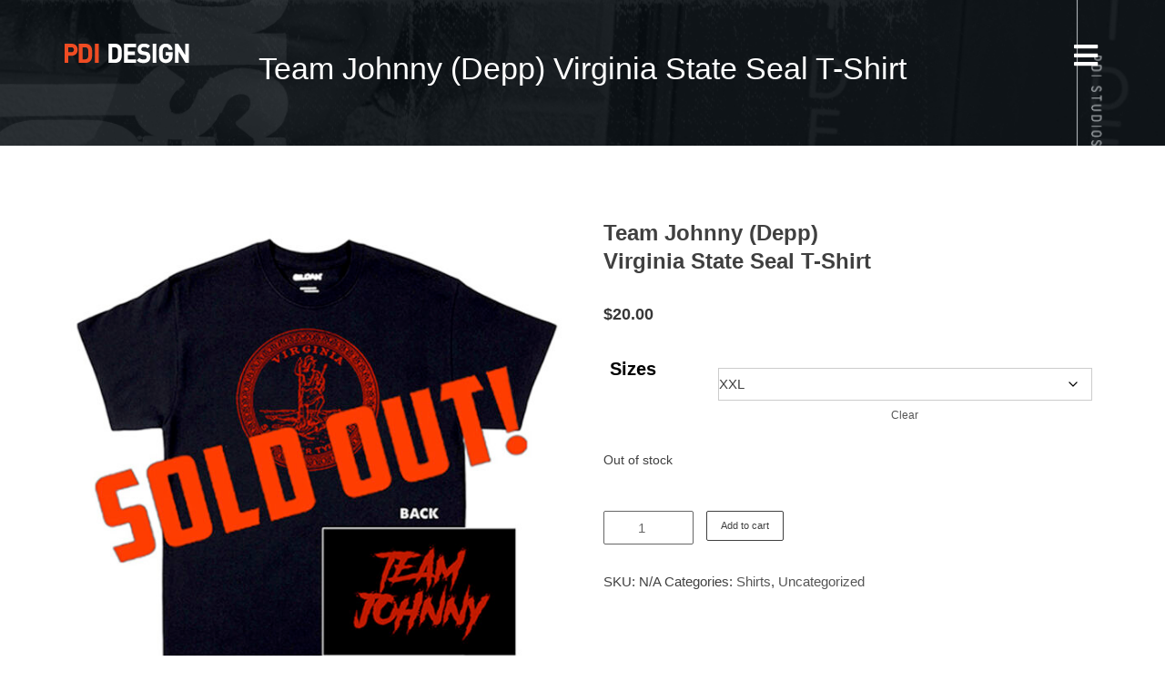

--- FILE ---
content_type: text/html; charset=UTF-8
request_url: https://pdidesignnj.com/product/team-johnny-depp-virginia-state-seal-t-shirt/
body_size: 72045
content:
<!DOCTYPE html>
<html lang="en-US">
<head>
<meta charset="UTF-8">
<meta name="viewport" content="width=device-width, initial-scale=1">
<link rel="profile" href="http://gmpg.org/xfn/11">


<title>Team Johnny (Depp) Virginia State Seal T-Shirt &#8211; PDI Design</title>
<meta name='robots' content='max-image-preview:large' />
	<style>img:is([sizes="auto" i], [sizes^="auto," i]) { contain-intrinsic-size: 3000px 1500px }</style>
	<link rel='dns-prefetch' href='//fonts.googleapis.com' />
<link rel="alternate" type="application/rss+xml" title="PDI Design &raquo; Feed" href="https://pdidesignnj.com/feed/" />
<script>
window._wpemojiSettings = {"baseUrl":"https:\/\/s.w.org\/images\/core\/emoji\/15.0.3\/72x72\/","ext":".png","svgUrl":"https:\/\/s.w.org\/images\/core\/emoji\/15.0.3\/svg\/","svgExt":".svg","source":{"concatemoji":"https:\/\/pdidesignnj.com\/wp-includes\/js\/wp-emoji-release.min.js?ver=6.7.4"}};
/*! This file is auto-generated */
!function(i,n){var o,s,e;function c(e){try{var t={supportTests:e,timestamp:(new Date).valueOf()};sessionStorage.setItem(o,JSON.stringify(t))}catch(e){}}function p(e,t,n){e.clearRect(0,0,e.canvas.width,e.canvas.height),e.fillText(t,0,0);var t=new Uint32Array(e.getImageData(0,0,e.canvas.width,e.canvas.height).data),r=(e.clearRect(0,0,e.canvas.width,e.canvas.height),e.fillText(n,0,0),new Uint32Array(e.getImageData(0,0,e.canvas.width,e.canvas.height).data));return t.every(function(e,t){return e===r[t]})}function u(e,t,n){switch(t){case"flag":return n(e,"\ud83c\udff3\ufe0f\u200d\u26a7\ufe0f","\ud83c\udff3\ufe0f\u200b\u26a7\ufe0f")?!1:!n(e,"\ud83c\uddfa\ud83c\uddf3","\ud83c\uddfa\u200b\ud83c\uddf3")&&!n(e,"\ud83c\udff4\udb40\udc67\udb40\udc62\udb40\udc65\udb40\udc6e\udb40\udc67\udb40\udc7f","\ud83c\udff4\u200b\udb40\udc67\u200b\udb40\udc62\u200b\udb40\udc65\u200b\udb40\udc6e\u200b\udb40\udc67\u200b\udb40\udc7f");case"emoji":return!n(e,"\ud83d\udc26\u200d\u2b1b","\ud83d\udc26\u200b\u2b1b")}return!1}function f(e,t,n){var r="undefined"!=typeof WorkerGlobalScope&&self instanceof WorkerGlobalScope?new OffscreenCanvas(300,150):i.createElement("canvas"),a=r.getContext("2d",{willReadFrequently:!0}),o=(a.textBaseline="top",a.font="600 32px Arial",{});return e.forEach(function(e){o[e]=t(a,e,n)}),o}function t(e){var t=i.createElement("script");t.src=e,t.defer=!0,i.head.appendChild(t)}"undefined"!=typeof Promise&&(o="wpEmojiSettingsSupports",s=["flag","emoji"],n.supports={everything:!0,everythingExceptFlag:!0},e=new Promise(function(e){i.addEventListener("DOMContentLoaded",e,{once:!0})}),new Promise(function(t){var n=function(){try{var e=JSON.parse(sessionStorage.getItem(o));if("object"==typeof e&&"number"==typeof e.timestamp&&(new Date).valueOf()<e.timestamp+604800&&"object"==typeof e.supportTests)return e.supportTests}catch(e){}return null}();if(!n){if("undefined"!=typeof Worker&&"undefined"!=typeof OffscreenCanvas&&"undefined"!=typeof URL&&URL.createObjectURL&&"undefined"!=typeof Blob)try{var e="postMessage("+f.toString()+"("+[JSON.stringify(s),u.toString(),p.toString()].join(",")+"));",r=new Blob([e],{type:"text/javascript"}),a=new Worker(URL.createObjectURL(r),{name:"wpTestEmojiSupports"});return void(a.onmessage=function(e){c(n=e.data),a.terminate(),t(n)})}catch(e){}c(n=f(s,u,p))}t(n)}).then(function(e){for(var t in e)n.supports[t]=e[t],n.supports.everything=n.supports.everything&&n.supports[t],"flag"!==t&&(n.supports.everythingExceptFlag=n.supports.everythingExceptFlag&&n.supports[t]);n.supports.everythingExceptFlag=n.supports.everythingExceptFlag&&!n.supports.flag,n.DOMReady=!1,n.readyCallback=function(){n.DOMReady=!0}}).then(function(){return e}).then(function(){var e;n.supports.everything||(n.readyCallback(),(e=n.source||{}).concatemoji?t(e.concatemoji):e.wpemoji&&e.twemoji&&(t(e.twemoji),t(e.wpemoji)))}))}((window,document),window._wpemojiSettings);
</script>
<style id='wp-emoji-styles-inline-css'>

	img.wp-smiley, img.emoji {
		display: inline !important;
		border: none !important;
		box-shadow: none !important;
		height: 1em !important;
		width: 1em !important;
		margin: 0 0.07em !important;
		vertical-align: -0.1em !important;
		background: none !important;
		padding: 0 !important;
	}
</style>
<link rel='stylesheet' id='wp-block-library-css' href='https://pdidesignnj.com/wp-includes/css/dist/block-library/style.min.css?ver=6.7.4' media='all' />
<style id='classic-theme-styles-inline-css'>
/*! This file is auto-generated */
.wp-block-button__link{color:#fff;background-color:#32373c;border-radius:9999px;box-shadow:none;text-decoration:none;padding:calc(.667em + 2px) calc(1.333em + 2px);font-size:1.125em}.wp-block-file__button{background:#32373c;color:#fff;text-decoration:none}
</style>
<style id='global-styles-inline-css'>
:root{--wp--preset--aspect-ratio--square: 1;--wp--preset--aspect-ratio--4-3: 4/3;--wp--preset--aspect-ratio--3-4: 3/4;--wp--preset--aspect-ratio--3-2: 3/2;--wp--preset--aspect-ratio--2-3: 2/3;--wp--preset--aspect-ratio--16-9: 16/9;--wp--preset--aspect-ratio--9-16: 9/16;--wp--preset--color--black: #000000;--wp--preset--color--cyan-bluish-gray: #abb8c3;--wp--preset--color--white: #ffffff;--wp--preset--color--pale-pink: #f78da7;--wp--preset--color--vivid-red: #cf2e2e;--wp--preset--color--luminous-vivid-orange: #ff6900;--wp--preset--color--luminous-vivid-amber: #fcb900;--wp--preset--color--light-green-cyan: #7bdcb5;--wp--preset--color--vivid-green-cyan: #00d084;--wp--preset--color--pale-cyan-blue: #8ed1fc;--wp--preset--color--vivid-cyan-blue: #0693e3;--wp--preset--color--vivid-purple: #9b51e0;--wp--preset--gradient--vivid-cyan-blue-to-vivid-purple: linear-gradient(135deg,rgba(6,147,227,1) 0%,rgb(155,81,224) 100%);--wp--preset--gradient--light-green-cyan-to-vivid-green-cyan: linear-gradient(135deg,rgb(122,220,180) 0%,rgb(0,208,130) 100%);--wp--preset--gradient--luminous-vivid-amber-to-luminous-vivid-orange: linear-gradient(135deg,rgba(252,185,0,1) 0%,rgba(255,105,0,1) 100%);--wp--preset--gradient--luminous-vivid-orange-to-vivid-red: linear-gradient(135deg,rgba(255,105,0,1) 0%,rgb(207,46,46) 100%);--wp--preset--gradient--very-light-gray-to-cyan-bluish-gray: linear-gradient(135deg,rgb(238,238,238) 0%,rgb(169,184,195) 100%);--wp--preset--gradient--cool-to-warm-spectrum: linear-gradient(135deg,rgb(74,234,220) 0%,rgb(151,120,209) 20%,rgb(207,42,186) 40%,rgb(238,44,130) 60%,rgb(251,105,98) 80%,rgb(254,248,76) 100%);--wp--preset--gradient--blush-light-purple: linear-gradient(135deg,rgb(255,206,236) 0%,rgb(152,150,240) 100%);--wp--preset--gradient--blush-bordeaux: linear-gradient(135deg,rgb(254,205,165) 0%,rgb(254,45,45) 50%,rgb(107,0,62) 100%);--wp--preset--gradient--luminous-dusk: linear-gradient(135deg,rgb(255,203,112) 0%,rgb(199,81,192) 50%,rgb(65,88,208) 100%);--wp--preset--gradient--pale-ocean: linear-gradient(135deg,rgb(255,245,203) 0%,rgb(182,227,212) 50%,rgb(51,167,181) 100%);--wp--preset--gradient--electric-grass: linear-gradient(135deg,rgb(202,248,128) 0%,rgb(113,206,126) 100%);--wp--preset--gradient--midnight: linear-gradient(135deg,rgb(2,3,129) 0%,rgb(40,116,252) 100%);--wp--preset--font-size--small: 13px;--wp--preset--font-size--medium: 20px;--wp--preset--font-size--large: 36px;--wp--preset--font-size--x-large: 42px;--wp--preset--font-family--inter: "Inter", sans-serif;--wp--preset--font-family--cardo: Cardo;--wp--preset--spacing--20: 0.44rem;--wp--preset--spacing--30: 0.67rem;--wp--preset--spacing--40: 1rem;--wp--preset--spacing--50: 1.5rem;--wp--preset--spacing--60: 2.25rem;--wp--preset--spacing--70: 3.38rem;--wp--preset--spacing--80: 5.06rem;--wp--preset--shadow--natural: 6px 6px 9px rgba(0, 0, 0, 0.2);--wp--preset--shadow--deep: 12px 12px 50px rgba(0, 0, 0, 0.4);--wp--preset--shadow--sharp: 6px 6px 0px rgba(0, 0, 0, 0.2);--wp--preset--shadow--outlined: 6px 6px 0px -3px rgba(255, 255, 255, 1), 6px 6px rgba(0, 0, 0, 1);--wp--preset--shadow--crisp: 6px 6px 0px rgba(0, 0, 0, 1);}:where(.is-layout-flex){gap: 0.5em;}:where(.is-layout-grid){gap: 0.5em;}body .is-layout-flex{display: flex;}.is-layout-flex{flex-wrap: wrap;align-items: center;}.is-layout-flex > :is(*, div){margin: 0;}body .is-layout-grid{display: grid;}.is-layout-grid > :is(*, div){margin: 0;}:where(.wp-block-columns.is-layout-flex){gap: 2em;}:where(.wp-block-columns.is-layout-grid){gap: 2em;}:where(.wp-block-post-template.is-layout-flex){gap: 1.25em;}:where(.wp-block-post-template.is-layout-grid){gap: 1.25em;}.has-black-color{color: var(--wp--preset--color--black) !important;}.has-cyan-bluish-gray-color{color: var(--wp--preset--color--cyan-bluish-gray) !important;}.has-white-color{color: var(--wp--preset--color--white) !important;}.has-pale-pink-color{color: var(--wp--preset--color--pale-pink) !important;}.has-vivid-red-color{color: var(--wp--preset--color--vivid-red) !important;}.has-luminous-vivid-orange-color{color: var(--wp--preset--color--luminous-vivid-orange) !important;}.has-luminous-vivid-amber-color{color: var(--wp--preset--color--luminous-vivid-amber) !important;}.has-light-green-cyan-color{color: var(--wp--preset--color--light-green-cyan) !important;}.has-vivid-green-cyan-color{color: var(--wp--preset--color--vivid-green-cyan) !important;}.has-pale-cyan-blue-color{color: var(--wp--preset--color--pale-cyan-blue) !important;}.has-vivid-cyan-blue-color{color: var(--wp--preset--color--vivid-cyan-blue) !important;}.has-vivid-purple-color{color: var(--wp--preset--color--vivid-purple) !important;}.has-black-background-color{background-color: var(--wp--preset--color--black) !important;}.has-cyan-bluish-gray-background-color{background-color: var(--wp--preset--color--cyan-bluish-gray) !important;}.has-white-background-color{background-color: var(--wp--preset--color--white) !important;}.has-pale-pink-background-color{background-color: var(--wp--preset--color--pale-pink) !important;}.has-vivid-red-background-color{background-color: var(--wp--preset--color--vivid-red) !important;}.has-luminous-vivid-orange-background-color{background-color: var(--wp--preset--color--luminous-vivid-orange) !important;}.has-luminous-vivid-amber-background-color{background-color: var(--wp--preset--color--luminous-vivid-amber) !important;}.has-light-green-cyan-background-color{background-color: var(--wp--preset--color--light-green-cyan) !important;}.has-vivid-green-cyan-background-color{background-color: var(--wp--preset--color--vivid-green-cyan) !important;}.has-pale-cyan-blue-background-color{background-color: var(--wp--preset--color--pale-cyan-blue) !important;}.has-vivid-cyan-blue-background-color{background-color: var(--wp--preset--color--vivid-cyan-blue) !important;}.has-vivid-purple-background-color{background-color: var(--wp--preset--color--vivid-purple) !important;}.has-black-border-color{border-color: var(--wp--preset--color--black) !important;}.has-cyan-bluish-gray-border-color{border-color: var(--wp--preset--color--cyan-bluish-gray) !important;}.has-white-border-color{border-color: var(--wp--preset--color--white) !important;}.has-pale-pink-border-color{border-color: var(--wp--preset--color--pale-pink) !important;}.has-vivid-red-border-color{border-color: var(--wp--preset--color--vivid-red) !important;}.has-luminous-vivid-orange-border-color{border-color: var(--wp--preset--color--luminous-vivid-orange) !important;}.has-luminous-vivid-amber-border-color{border-color: var(--wp--preset--color--luminous-vivid-amber) !important;}.has-light-green-cyan-border-color{border-color: var(--wp--preset--color--light-green-cyan) !important;}.has-vivid-green-cyan-border-color{border-color: var(--wp--preset--color--vivid-green-cyan) !important;}.has-pale-cyan-blue-border-color{border-color: var(--wp--preset--color--pale-cyan-blue) !important;}.has-vivid-cyan-blue-border-color{border-color: var(--wp--preset--color--vivid-cyan-blue) !important;}.has-vivid-purple-border-color{border-color: var(--wp--preset--color--vivid-purple) !important;}.has-vivid-cyan-blue-to-vivid-purple-gradient-background{background: var(--wp--preset--gradient--vivid-cyan-blue-to-vivid-purple) !important;}.has-light-green-cyan-to-vivid-green-cyan-gradient-background{background: var(--wp--preset--gradient--light-green-cyan-to-vivid-green-cyan) !important;}.has-luminous-vivid-amber-to-luminous-vivid-orange-gradient-background{background: var(--wp--preset--gradient--luminous-vivid-amber-to-luminous-vivid-orange) !important;}.has-luminous-vivid-orange-to-vivid-red-gradient-background{background: var(--wp--preset--gradient--luminous-vivid-orange-to-vivid-red) !important;}.has-very-light-gray-to-cyan-bluish-gray-gradient-background{background: var(--wp--preset--gradient--very-light-gray-to-cyan-bluish-gray) !important;}.has-cool-to-warm-spectrum-gradient-background{background: var(--wp--preset--gradient--cool-to-warm-spectrum) !important;}.has-blush-light-purple-gradient-background{background: var(--wp--preset--gradient--blush-light-purple) !important;}.has-blush-bordeaux-gradient-background{background: var(--wp--preset--gradient--blush-bordeaux) !important;}.has-luminous-dusk-gradient-background{background: var(--wp--preset--gradient--luminous-dusk) !important;}.has-pale-ocean-gradient-background{background: var(--wp--preset--gradient--pale-ocean) !important;}.has-electric-grass-gradient-background{background: var(--wp--preset--gradient--electric-grass) !important;}.has-midnight-gradient-background{background: var(--wp--preset--gradient--midnight) !important;}.has-small-font-size{font-size: var(--wp--preset--font-size--small) !important;}.has-medium-font-size{font-size: var(--wp--preset--font-size--medium) !important;}.has-large-font-size{font-size: var(--wp--preset--font-size--large) !important;}.has-x-large-font-size{font-size: var(--wp--preset--font-size--x-large) !important;}
:where(.wp-block-post-template.is-layout-flex){gap: 1.25em;}:where(.wp-block-post-template.is-layout-grid){gap: 1.25em;}
:where(.wp-block-columns.is-layout-flex){gap: 2em;}:where(.wp-block-columns.is-layout-grid){gap: 2em;}
:root :where(.wp-block-pullquote){font-size: 1.5em;line-height: 1.6;}
</style>
<link rel='stylesheet' id='contact-form-7-css' href='https://pdidesignnj.com/wp-content/plugins/contact-form-7/includes/css/styles.css?ver=6.0.5' media='all' />
<link rel='stylesheet' id='photoswipe-css' href='https://pdidesignnj.com/wp-content/plugins/woocommerce/assets/css/photoswipe/photoswipe.min.css?ver=9.7.2' media='all' />
<link rel='stylesheet' id='photoswipe-default-skin-css' href='https://pdidesignnj.com/wp-content/plugins/woocommerce/assets/css/photoswipe/default-skin/default-skin.min.css?ver=9.7.2' media='all' />
<link rel='stylesheet' id='woocommerce-layout-css' href='https://pdidesignnj.com/wp-content/plugins/woocommerce/assets/css/woocommerce-layout.css?ver=9.7.2' media='all' />
<style id='woocommerce-layout-inline-css'>

	.infinite-scroll .woocommerce-pagination {
		display: none;
	}
</style>
<link rel='stylesheet' id='woocommerce-smallscreen-css' href='https://pdidesignnj.com/wp-content/plugins/woocommerce/assets/css/woocommerce-smallscreen.css?ver=9.7.2' media='only screen and (max-width: 768px)' />
<link rel='stylesheet' id='woocommerce-general-css' href='https://pdidesignnj.com/wp-content/plugins/woocommerce/assets/css/woocommerce.css?ver=9.7.2' media='all' />
<style id='woocommerce-inline-inline-css'>
.woocommerce form .form-row .required { visibility: visible; }
</style>
<link rel='stylesheet' id='brands-styles-css' href='https://pdidesignnj.com/wp-content/plugins/woocommerce/assets/css/brands.css?ver=9.7.2' media='all' />
<link rel='stylesheet' id='parent-style-css' href='https://pdidesignnj.com/wp-content/themes/rong/style.css?ver=6.7.4' media='all' />
<link rel='stylesheet' id='rong-font-css' href='https://fonts.googleapis.com/css?family=Open+Sans%3A300%2C400%2C600%2C700%2C800%7CMontserrat%3A300%2C400%2C500%2C600%2C700%2C800%2C900&#038;subset=latin%2Clatin-ext&#038;ver=6.7.4' media='all' />
<link rel='stylesheet' id='bootstrap-min-css' href='https://pdidesignnj.com/wp-content/themes/rong/css/bootstrap.min.css?ver=6.7.4' media='all' />
<link rel='stylesheet' id='font-awesome-min-css' href='https://pdidesignnj.com/wp-content/themes/rong/css/font-awesome.min.css?ver=6.7.4' media='all' />
<link rel='stylesheet' id='magnific-popup-css' href='https://pdidesignnj.com/wp-content/themes/rong/css/magnific-popup.css?ver=6.7.4' media='all' />
<link rel='stylesheet' id='animate-css' href='https://pdidesignnj.com/wp-content/themes/rong/css/animate.css?ver=6.7.4' media='all' />
<link rel='stylesheet' id='meanmenu-css' href='https://pdidesignnj.com/wp-content/themes/rong/css/meanmenu.min.css?ver=6.7.4' media='all' />
<link rel='stylesheet' id='rong-code-css' href='https://pdidesignnj.com/wp-content/themes/rong/css/core.css?ver=6.7.4' media='all' />
<link rel='stylesheet' id='rong-style-css' href='https://pdidesignnj.com/wp-content/themes/rong-child/style.css?ver=6.7.4' media='all' />
<link rel='stylesheet' id='rong-responsive-css' href='https://pdidesignnj.com/wp-content/themes/rong/css/responsive.css?ver=6.7.4' media='all' />
<link rel='stylesheet' id='rong-inline-style-css' href='https://pdidesignnj.com/wp-content/themes/rong/css/inline-style.css?ver=6.7.4' media='all' />
<style id='rong-inline-style-inline-css'>

			.wide-layout .container {
				width:px;
			 }
			.site-wrapper.boxed-layout, .boxed-layout .sticky{
			    max-width: px;
			}

			
			.site-wrapper.boxed-layout .container, 
			.boxed-layout .sticky .container{
			    width: calc( px - 30px );
			}


			a#scrollUp {
				background-color: ;
				border-color:;
			}
			
			.breadcrumbs-area .breadcrumbs h1.page-title{
				color: !important;
				font-size:px !important;
				
			}
			.breadcrumbs-area{
				padding-top:50px;
				padding-bottom:50px;
				
			}

			section.breadcrumbs-area::before {
			    background: #111F2A none repeat scroll 0 0;
			    opacity: 0.35;
			}

			.breadcrumb-text{
				text-align:center;
			}
			.breadcrumbs ul, .breadcrumbs ul li a, .breadcrumbs ul li {
			    color:;
			    font-size:px;
			}
			
			.breadcrumbs ul li a:hover {
			  color:;
			}
			.post-pagination ul li:hover a, 
			.post-pagination ul li .current{
			  background: ;
			  border-color:;
			}

			.top-bar-left-menu ul li a:hover{
				color:;
			}
			.primary-nav-wrap ul li + li {
			  margin-left:px;
			}
			.main-menu .menu li a:hover, .main-menu .menu li.current_page_item a{
			  color: ;
			}
			.primary-nav-wrap .sub-menu {
			  width:px;
			  background-color:#020202;
			}
			.primary-nav-wrap .sub-menu > li > a {
				height: px;
				line-height: px;
			}

			.main-menu .menu li .sub-menu li a:hover{
				color:#FFFFFF;
			}
			.page-area.ptb{
				padding:px 0px;
			}
			.footer-top-area::before {
			    background:  none repeat scroll 0 0;
			    opacity: 0.8;
			}

			
			@media (max-width: 767px) {
				.breadcrumbs-area{
					padding-top: 80px;
					padding-bottom: 80px;
				}


			}
 

			
</style>
<link rel='stylesheet' id='work-sans-css' href='//fonts.googleapis.com/css?family=Work+Sans%3A100%2C200%2C300%2Cregular%2C500%2C600%2C700%2C800%2C900&#038;subset=latin%2Clatin-ext&#038;ver=2.9.6' media='all' />
<link rel='stylesheet' id='pavanam-css' href='//fonts.googleapis.com/css?family=Pavanam%3Aregular&#038;subset=latin%2Clatin-ext%2Ctamil&#038;ver=2.9.6' media='all' />
<link rel='stylesheet' id='encode-sans-semi-expanded-css' href='//fonts.googleapis.com/css?family=Encode+Sans+Semi+Expanded%3A100%2C200%2C300%2Cregular%2C500%2C600%2C700%2C800%2C900&#038;subset=latin%2Cvietnamese%2Clatin-ext&#038;ver=2.9.6' media='all' />
<link rel='stylesheet' id='kc-general-css' href='https://pdidesignnj.com/wp-content/plugins/kingcomposer/assets/frontend/css/kingcomposer.min.css?ver=2.9.6' media='all' />
<link rel='stylesheet' id='kc-animate-css' href='https://pdidesignnj.com/wp-content/plugins/kingcomposer/assets/css/animate.css?ver=2.9.6' media='all' />
<link rel='stylesheet' id='kc-icon-1-css' href='https://pdidesignnj.com/wp-content/plugins/kingcomposer/assets/css/icons.css?ver=2.9.6' media='all' />
<script src="https://pdidesignnj.com/wp-includes/js/jquery/jquery.min.js?ver=3.7.1" id="jquery-core-js"></script>
<script src="https://pdidesignnj.com/wp-includes/js/jquery/jquery-migrate.min.js?ver=3.4.1" id="jquery-migrate-js"></script>
<script src="https://pdidesignnj.com/wp-content/plugins/woocommerce/assets/js/jquery-blockui/jquery.blockUI.min.js?ver=2.7.0-wc.9.7.2" id="jquery-blockui-js" defer data-wp-strategy="defer"></script>
<script id="wc-add-to-cart-js-extra">
var wc_add_to_cart_params = {"ajax_url":"\/wp-admin\/admin-ajax.php","wc_ajax_url":"\/?wc-ajax=%%endpoint%%","i18n_view_cart":"View cart","cart_url":"https:\/\/pdidesignnj.com\/cart\/","is_cart":"","cart_redirect_after_add":"no"};
</script>
<script src="https://pdidesignnj.com/wp-content/plugins/woocommerce/assets/js/frontend/add-to-cart.min.js?ver=9.7.2" id="wc-add-to-cart-js" defer data-wp-strategy="defer"></script>
<script src="https://pdidesignnj.com/wp-content/plugins/woocommerce/assets/js/zoom/jquery.zoom.min.js?ver=1.7.21-wc.9.7.2" id="zoom-js" defer data-wp-strategy="defer"></script>
<script src="https://pdidesignnj.com/wp-content/plugins/woocommerce/assets/js/flexslider/jquery.flexslider.min.js?ver=2.7.2-wc.9.7.2" id="flexslider-js" defer data-wp-strategy="defer"></script>
<script src="https://pdidesignnj.com/wp-content/plugins/woocommerce/assets/js/photoswipe/photoswipe.min.js?ver=4.1.1-wc.9.7.2" id="photoswipe-js" defer data-wp-strategy="defer"></script>
<script src="https://pdidesignnj.com/wp-content/plugins/woocommerce/assets/js/photoswipe/photoswipe-ui-default.min.js?ver=4.1.1-wc.9.7.2" id="photoswipe-ui-default-js" defer data-wp-strategy="defer"></script>
<script id="wc-single-product-js-extra">
var wc_single_product_params = {"i18n_required_rating_text":"Please select a rating","i18n_rating_options":["1 of 5 stars","2 of 5 stars","3 of 5 stars","4 of 5 stars","5 of 5 stars"],"i18n_product_gallery_trigger_text":"View full-screen image gallery","review_rating_required":"yes","flexslider":{"rtl":false,"animation":"slide","smoothHeight":true,"directionNav":false,"controlNav":"thumbnails","slideshow":false,"animationSpeed":500,"animationLoop":false,"allowOneSlide":false},"zoom_enabled":"","zoom_options":[],"photoswipe_enabled":"","photoswipe_options":{"shareEl":false,"closeOnScroll":false,"history":false,"hideAnimationDuration":0,"showAnimationDuration":0},"flexslider_enabled":"1"};
</script>
<script src="https://pdidesignnj.com/wp-content/plugins/woocommerce/assets/js/frontend/single-product.min.js?ver=9.7.2" id="wc-single-product-js" defer data-wp-strategy="defer"></script>
<script src="https://pdidesignnj.com/wp-content/plugins/woocommerce/assets/js/js-cookie/js.cookie.min.js?ver=2.1.4-wc.9.7.2" id="js-cookie-js" defer data-wp-strategy="defer"></script>
<script id="woocommerce-js-extra">
var woocommerce_params = {"ajax_url":"\/wp-admin\/admin-ajax.php","wc_ajax_url":"\/?wc-ajax=%%endpoint%%","i18n_password_show":"Show password","i18n_password_hide":"Hide password"};
</script>
<script src="https://pdidesignnj.com/wp-content/plugins/woocommerce/assets/js/frontend/woocommerce.min.js?ver=9.7.2" id="woocommerce-js" defer data-wp-strategy="defer"></script>
<script src="https://pdidesignnj.com/wp-includes/js/imagesloaded.min.js?ver=5.0.0" id="imagesloaded-js"></script>
<script src="https://pdidesignnj.com/wp-content/themes/rong/js/isotope.pkgd.min.js?ver=3.0.4" id="isotope-js"></script>
<script src="https://pdidesignnj.com/wp-content/themes/rong/js/slick.min.js?ver=6.7.4" id="slick-slider-js"></script>
<link rel="https://api.w.org/" href="https://pdidesignnj.com/wp-json/" /><link rel="alternate" title="JSON" type="application/json" href="https://pdidesignnj.com/wp-json/wp/v2/product/2187" /><link rel="EditURI" type="application/rsd+xml" title="RSD" href="https://pdidesignnj.com/xmlrpc.php?rsd" />
<meta name="generator" content="WordPress 6.7.4" />
<meta name="generator" content="WooCommerce 9.7.2" />
<link rel="canonical" href="https://pdidesignnj.com/product/team-johnny-depp-virginia-state-seal-t-shirt/" />
<link rel='shortlink' href='https://pdidesignnj.com/?p=2187' />
<link rel="alternate" title="oEmbed (JSON)" type="application/json+oembed" href="https://pdidesignnj.com/wp-json/oembed/1.0/embed?url=https%3A%2F%2Fpdidesignnj.com%2Fproduct%2Fteam-johnny-depp-virginia-state-seal-t-shirt%2F" />
<link rel="alternate" title="oEmbed (XML)" type="text/xml+oembed" href="https://pdidesignnj.com/wp-json/oembed/1.0/embed?url=https%3A%2F%2Fpdidesignnj.com%2Fproduct%2Fteam-johnny-depp-virginia-state-seal-t-shirt%2F&#038;format=xml" />
<script type="text/javascript">var kc_script_data={ajax_url:"https://pdidesignnj.com/wp-admin/admin-ajax.php"}</script><meta name="generator" content="Redux 4.5.7" />	<noscript><style>.woocommerce-product-gallery{ opacity: 1 !important; }</style></noscript>
	<style class='wp-fonts-local'>
@font-face{font-family:Inter;font-style:normal;font-weight:300 900;font-display:fallback;src:url('https://pdidesignnj.com/wp-content/plugins/woocommerce/assets/fonts/Inter-VariableFont_slnt,wght.woff2') format('woff2');font-stretch:normal;}
@font-face{font-family:Cardo;font-style:normal;font-weight:400;font-display:fallback;src:url('https://pdidesignnj.com/wp-content/plugins/woocommerce/assets/fonts/cardo_normal_400.woff2') format('woff2');}
</style>
<style id="rong_opt-dynamic-css" title="dynamic-css" class="redux-options-output">.page-area{padding-top:80px;padding-bottom:80px;}body, .site-wrapper.boxed-layout{background-color:#fff;}.header-area{background-color:#111f2a;}.header-top-area{background-color:#1E2127;}.top-bar-left-content,.header-info{color:#ffffff;}.header-top-area .container{padding-top:15px;padding-bottom:15px;}.primary-nav-wrap .sub-menu > li:hover > a{color:#FFFFFF;}.header-area.header-sticky.sticky .primary-nav-wrap nav > ul > li > a{color:#ffffff;}.header-area.header-sticky.sticky .primary-nav-wrap ul > li:hover > a{color:#ed552d;}.header-area.sticky{background-color:#111f2a;}.header-sticky.sticky .site-logo a{color:#ffffff;}.breadcrumbs h1.page-title{font-family:'MS Serif', 'New York', sans-serif;text-transform:initial;font-weight:400;font-style:normal;font-size:22px;}{padding-top:50px;padding-bottom:50px;}{padding-top:80px;padding-bottom:80px;} {background-position:center center;background-image:url('https://pdidesignnj.com/wp-content/uploads/2023/02/Banner4cropped.jpg');background-size:cover;}{color:#111F2A;}body{font-family:'MS Serif', 'New York', sans-serif;font-weight:normal;font-style:normal;}.our-blog-area{padding-top:80px;padding-bottom:80px;}.single-footer.widget{margin-top:100px;margin-bottom:100px;}.footer-bottom{padding-top:20px;padding-bottom:20px;}.copyright-text,.copyright-text > p{font-family:'MS Serif', 'New York', sans-serif;line-height:14px;font-weight:400;font-style:normal;font-size:12px;}.copyright-text a:hover, .footer-bottom ul li a:hover{color:#ffffff;}.error-area{background-color:#FFFFFF;}</style></head>
	<body class="product-template-default single single-product postid-2187 theme-rong kc-css-system woocommerce woocommerce-page woocommerce-no-js wide-layout-active">
	<div id="page" class="site site-wrapper wide-layout">
	<div id="rong">

		<header>
			
			<div class="header-area header-sticky header-transparent  ">
	<div class="container">
		<div class="row">
			<div class="col-xs-12 col-sm-12 col-md-12 col-lg-12">
				
				
				<div class="header-menu-wrap logo-left ">
					<div class="site-logo">
													<a href="https://pdidesignnj.com/" title="PDI Design" rel="home" >
														<img src="https://pdidesignnj.com/wp-content/uploads/2017/10/PDIdesignLogo2.png" alt="PDI Design">
															</a>
											</div>
					<div class="primary-nav-wrap nav-horizontal uppercase nav-effect-1">
						<nav>
							<ul id="menu-primary-menu" class="menu"><li id="menu-item-909" class="menu-item menu-item-type-post_type menu-item-object-page menu-item-home menu-item-909"><a href="https://pdidesignnj.com/">Home</a></li>
<li id="menu-item-544" class="menu-item menu-item-type-post_type menu-item-object-page menu-item-544"><a href="https://pdidesignnj.com/about-company/">About</a></li>
<li id="menu-item-543" class="menu-item menu-item-type-post_type menu-item-object-page menu-item-543"><a href="https://pdidesignnj.com/pdi-design-services/">Services</a></li>
<li id="menu-item-542" class="menu-item menu-item-type-post_type menu-item-object-page menu-item-has-children menu-item-542"><a href="https://pdidesignnj.com/portfolio/">Portfolio</a>
<ul class="sub-menu">
	<li id="menu-item-1048" class="menu-item menu-item-type-post_type menu-item-object-page menu-item-1048"><a href="https://pdidesignnj.com/logo-design/">Logo Design</a></li>
	<li id="menu-item-1052" class="menu-item menu-item-type-post_type menu-item-object-page menu-item-1052"><a href="https://pdidesignnj.com/portfolio-advertising/">Advertising</a></li>
	<li id="menu-item-1047" class="menu-item menu-item-type-post_type menu-item-object-page menu-item-1047"><a href="https://pdidesignnj.com/poster-design/">Posters</a></li>
	<li id="menu-item-1050" class="menu-item menu-item-type-post_type menu-item-object-page menu-item-1050"><a href="https://pdidesignnj.com/cd-package-design/">CD Package Design</a></li>
	<li id="menu-item-1051" class="menu-item menu-item-type-post_type menu-item-object-page menu-item-1051"><a href="https://pdidesignnj.com/band-merchandise/">Band Merchandise</a></li>
	<li id="menu-item-1049" class="menu-item menu-item-type-post_type menu-item-object-page menu-item-1049"><a href="https://pdidesignnj.com/fine-art/">Fine Art</a></li>
</ul>
</li>
<li id="menu-item-1747" class="menu-item menu-item-type-post_type menu-item-object-page menu-item-1747"><a href="https://pdidesignnj.com/videos/">Videos</a></li>
<li id="menu-item-1993" class="menu-item menu-item-type-custom menu-item-object-custom menu-item-has-children menu-item-1993"><a href="#">Web Design</a>
<ul class="sub-menu">
	<li id="menu-item-1992" class="menu-item menu-item-type-custom menu-item-object-custom menu-item-1992"><a target="_blank" href="http://www.hueylewisandthenews.com/">Huey Lewis and the News</a></li>
	<li id="menu-item-2124" class="menu-item menu-item-type-custom menu-item-object-custom menu-item-2124"><a href="http://dramarama.pdidesignnj.com/">Dramarama</a></li>
	<li id="menu-item-2195" class="menu-item menu-item-type-custom menu-item-object-custom menu-item-2195"><a href="https://baileyshews.com/">Bailey Shewchuk</a></li>
	<li id="menu-item-1995" class="menu-item menu-item-type-custom menu-item-object-custom menu-item-1995"><a target="_blank" href="https://brianhowe.com/">Brian Howe (Bad Company)</a></li>
	<li id="menu-item-2125" class="menu-item menu-item-type-custom menu-item-object-custom menu-item-2125"><a href="http://pdiclothing.com/">PDI Clothing</a></li>
	<li id="menu-item-2023" class="menu-item menu-item-type-custom menu-item-object-custom menu-item-2023"><a href="http://monmouthsteamcleaning.com/">Monmouth Steam Cleaning</a></li>
	<li id="menu-item-1998" class="menu-item menu-item-type-custom menu-item-object-custom menu-item-1998"><a target="_blank" href="https://www.feibustech.com/">FeibusTech</a></li>
	<li id="menu-item-1996" class="menu-item menu-item-type-custom menu-item-object-custom menu-item-1996"><a target="_blank" href="http://topnotchinspectors.net/">Top Notch Home Inspection</a></li>
	<li id="menu-item-1997" class="menu-item menu-item-type-custom menu-item-object-custom menu-item-1997"><a target="_blank" href="http://longbranchtrolley.com/">Long Branch Trolley Company</a></li>
</ul>
</li>
<li id="menu-item-2004" class="menu-item menu-item-type-post_type menu-item-object-page menu-item-2004"><a href="https://pdidesignnj.com/about-company-2/">Clients</a></li>
<li id="menu-item-1851" class="menu-item menu-item-type-post_type menu-item-object-page current_page_parent menu-item-1851"><a href="https://pdidesignnj.com/shop/">Shop</a></li>
<li id="menu-item-1857" class="menu-item menu-item-type-post_type menu-item-object-page menu-item-1857"><a href="https://pdidesignnj.com/cart/">Cart</a></li>
</ul>						</nav>
					</div>
				</div>
			</div>
		</div>
		<!-- Mobile Menu  -->
		<div class="mobile-menu"></div>

	</div>
</div>
						
		</header>
		<div id="content" class="site-content">

	

	 <!-- breadcrumbs sta2rt -->
	<section class="breadcrumbs-area breadcrumbs-bg" style="background-image: url(https://pdidesignnj.com/wp-content/uploads/2023/02/Banner4cropped.jpg) ; background-color:;  background-repeat: ; background-size: cover; background-attachment: ; background-position: center center">
		<div class="container-fluid">
			<div class="row">
				<div class="col-md-12">
				
					<div class="breadcrumbs breadcrumbs-title-center">
												<!---breadcrumbs title start-->
						<h1 class="page-title">  Team Johnny (Depp) Virginia State Seal T-Shirt</h1>
						<!---breadcrumbs title end -->
													
						<div class="page-title-bar">
													</div>
					</div>
				</div>
			</div>
		</div>
	</section>
	<!-- breadcrumbs end -->
	
<div class="page-area ptb-80 single-product-area">
	<div class="container">
		<div class="row">
			<div id="primary" class="content-area"><main id="main" class="site-main" role="main">			
						
			<div class="col-xs-12 col-md-12">

				
					<div class="woocommerce-notices-wrapper"></div><div id="product-2187" class="product type-product post-2187 status-publish first outofstock product_cat-shirts product_cat-uncategorized has-post-thumbnail shipping-taxable purchasable product-type-variable has-default-attributes">

	<div class="woocommerce-product-gallery woocommerce-product-gallery--with-images woocommerce-product-gallery--columns-4 images" data-columns="4" style="opacity: 0; transition: opacity .25s ease-in-out;">
	<div class="woocommerce-product-gallery__wrapper">
		<div data-thumb="https://pdidesignnj.com/wp-content/uploads/2022/05/VIRGINIASEALshirt2SOLDOUT-100x100.jpg" data-thumb-alt="Team Johnny (Depp)&lt;/br&gt; Virginia State Seal T-Shirt" data-thumb-srcset="https://pdidesignnj.com/wp-content/uploads/2022/05/VIRGINIASEALshirt2SOLDOUT-100x100.jpg 100w, https://pdidesignnj.com/wp-content/uploads/2022/05/VIRGINIASEALshirt2SOLDOUT-150x150.jpg 150w, https://pdidesignnj.com/wp-content/uploads/2022/05/VIRGINIASEALshirt2SOLDOUT-570x570.jpg 570w, https://pdidesignnj.com/wp-content/uploads/2022/05/VIRGINIASEALshirt2SOLDOUT-120x120.jpg 120w, https://pdidesignnj.com/wp-content/uploads/2022/05/VIRGINIASEALshirt2SOLDOUT-300x300.jpg 300w, https://pdidesignnj.com/wp-content/uploads/2022/05/VIRGINIASEALshirt2SOLDOUT-384x384.jpg 384w, https://pdidesignnj.com/wp-content/uploads/2022/05/VIRGINIASEALshirt2SOLDOUT-80x80.jpg 80w"  data-thumb-sizes="(max-width: 100px) 100vw, 100px" class="woocommerce-product-gallery__image"><a href="https://pdidesignnj.com/wp-content/uploads/2022/05/VIRGINIASEALshirt2SOLDOUT.jpg"><img width="600" height="642" src="https://pdidesignnj.com/wp-content/uploads/2022/05/VIRGINIASEALshirt2SOLDOUT-600x642.jpg" class="wp-post-image" alt="Team Johnny (Depp)&lt;/br&gt; Virginia State Seal T-Shirt" data-caption="" data-src="https://pdidesignnj.com/wp-content/uploads/2022/05/VIRGINIASEALshirt2SOLDOUT.jpg" data-large_image="https://pdidesignnj.com/wp-content/uploads/2022/05/VIRGINIASEALshirt2SOLDOUT.jpg" data-large_image_width="800" data-large_image_height="856" decoding="async" fetchpriority="high" srcset="https://pdidesignnj.com/wp-content/uploads/2022/05/VIRGINIASEALshirt2SOLDOUT-600x642.jpg 600w, https://pdidesignnj.com/wp-content/uploads/2022/05/VIRGINIASEALshirt2SOLDOUT-280x300.jpg 280w, https://pdidesignnj.com/wp-content/uploads/2022/05/VIRGINIASEALshirt2SOLDOUT-768x822.jpg 768w, https://pdidesignnj.com/wp-content/uploads/2022/05/VIRGINIASEALshirt2SOLDOUT-56x60.jpg 56w, https://pdidesignnj.com/wp-content/uploads/2022/05/VIRGINIASEALshirt2SOLDOUT-84x90.jpg 84w, https://pdidesignnj.com/wp-content/uploads/2022/05/VIRGINIASEALshirt2SOLDOUT.jpg 800w" sizes="(max-width: 600px) 100vw, 600px" /></a></div>	</div>
</div>

	<div class="summary entry-summary">
		<h1 class="product_title entry-title">Team Johnny (Depp)</br> Virginia State Seal T-Shirt</h1><p class="price"><span class="woocommerce-Price-amount amount"><bdi><span class="woocommerce-Price-currencySymbol">&#36;</span>20.00</bdi></span></p>

<form class="variations_form cart" action="https://pdidesignnj.com/product/team-johnny-depp-virginia-state-seal-t-shirt/" method="post" enctype='multipart/form-data' data-product_id="2187" data-product_variations="[{&quot;attributes&quot;:{&quot;attribute_sizes&quot;:&quot;small&quot;},&quot;availability_html&quot;:&quot;&lt;p class=\&quot;stock out-of-stock\&quot;&gt;Out of stock&lt;\/p&gt;\n&quot;,&quot;backorders_allowed&quot;:false,&quot;dimensions&quot;:{&quot;length&quot;:&quot;10&quot;,&quot;width&quot;:&quot;10&quot;,&quot;height&quot;:&quot;2&quot;},&quot;dimensions_html&quot;:&quot;10 &amp;times; 10 &amp;times; 2 in&quot;,&quot;display_price&quot;:20,&quot;display_regular_price&quot;:20,&quot;image&quot;:{&quot;title&quot;:&quot;VIRGINIASEALshirt2SOLDOUT&quot;,&quot;caption&quot;:&quot;&quot;,&quot;url&quot;:&quot;https:\/\/pdidesignnj.com\/wp-content\/uploads\/2022\/05\/VIRGINIASEALshirt2SOLDOUT.jpg&quot;,&quot;alt&quot;:&quot;VIRGINIASEALshirt2SOLDOUT&quot;,&quot;src&quot;:&quot;https:\/\/pdidesignnj.com\/wp-content\/uploads\/2022\/05\/VIRGINIASEALshirt2SOLDOUT-600x642.jpg&quot;,&quot;srcset&quot;:&quot;https:\/\/pdidesignnj.com\/wp-content\/uploads\/2022\/05\/VIRGINIASEALshirt2SOLDOUT-600x642.jpg 600w, https:\/\/pdidesignnj.com\/wp-content\/uploads\/2022\/05\/VIRGINIASEALshirt2SOLDOUT-280x300.jpg 280w, https:\/\/pdidesignnj.com\/wp-content\/uploads\/2022\/05\/VIRGINIASEALshirt2SOLDOUT-768x822.jpg 768w, https:\/\/pdidesignnj.com\/wp-content\/uploads\/2022\/05\/VIRGINIASEALshirt2SOLDOUT-56x60.jpg 56w, https:\/\/pdidesignnj.com\/wp-content\/uploads\/2022\/05\/VIRGINIASEALshirt2SOLDOUT-84x90.jpg 84w, https:\/\/pdidesignnj.com\/wp-content\/uploads\/2022\/05\/VIRGINIASEALshirt2SOLDOUT.jpg 800w&quot;,&quot;sizes&quot;:&quot;(max-width: 600px) 100vw, 600px&quot;,&quot;full_src&quot;:&quot;https:\/\/pdidesignnj.com\/wp-content\/uploads\/2022\/05\/VIRGINIASEALshirt2SOLDOUT.jpg&quot;,&quot;full_src_w&quot;:800,&quot;full_src_h&quot;:856,&quot;gallery_thumbnail_src&quot;:&quot;https:\/\/pdidesignnj.com\/wp-content\/uploads\/2022\/05\/VIRGINIASEALshirt2SOLDOUT-100x100.jpg&quot;,&quot;gallery_thumbnail_src_w&quot;:100,&quot;gallery_thumbnail_src_h&quot;:100,&quot;thumb_src&quot;:&quot;https:\/\/pdidesignnj.com\/wp-content\/uploads\/2022\/05\/VIRGINIASEALshirt2SOLDOUT-300x300.jpg&quot;,&quot;thumb_src_w&quot;:300,&quot;thumb_src_h&quot;:300,&quot;src_w&quot;:600,&quot;src_h&quot;:642},&quot;image_id&quot;:2309,&quot;is_downloadable&quot;:false,&quot;is_in_stock&quot;:false,&quot;is_purchasable&quot;:true,&quot;is_sold_individually&quot;:&quot;no&quot;,&quot;is_virtual&quot;:false,&quot;max_qty&quot;:&quot;&quot;,&quot;min_qty&quot;:1,&quot;price_html&quot;:&quot;&quot;,&quot;sku&quot;:&quot;&quot;,&quot;variation_description&quot;:&quot;&quot;,&quot;variation_id&quot;:2188,&quot;variation_is_active&quot;:true,&quot;variation_is_visible&quot;:true,&quot;weight&quot;:&quot;6&quot;,&quot;weight_html&quot;:&quot;6 oz&quot;},{&quot;attributes&quot;:{&quot;attribute_sizes&quot;:&quot;medium&quot;},&quot;availability_html&quot;:&quot;&lt;p class=\&quot;stock out-of-stock\&quot;&gt;Out of stock&lt;\/p&gt;\n&quot;,&quot;backorders_allowed&quot;:false,&quot;dimensions&quot;:{&quot;length&quot;:&quot;10&quot;,&quot;width&quot;:&quot;10&quot;,&quot;height&quot;:&quot;2&quot;},&quot;dimensions_html&quot;:&quot;10 &amp;times; 10 &amp;times; 2 in&quot;,&quot;display_price&quot;:20,&quot;display_regular_price&quot;:20,&quot;image&quot;:{&quot;title&quot;:&quot;VIRGINIASEALshirt2SOLDOUT&quot;,&quot;caption&quot;:&quot;&quot;,&quot;url&quot;:&quot;https:\/\/pdidesignnj.com\/wp-content\/uploads\/2022\/05\/VIRGINIASEALshirt2SOLDOUT.jpg&quot;,&quot;alt&quot;:&quot;VIRGINIASEALshirt2SOLDOUT&quot;,&quot;src&quot;:&quot;https:\/\/pdidesignnj.com\/wp-content\/uploads\/2022\/05\/VIRGINIASEALshirt2SOLDOUT-600x642.jpg&quot;,&quot;srcset&quot;:&quot;https:\/\/pdidesignnj.com\/wp-content\/uploads\/2022\/05\/VIRGINIASEALshirt2SOLDOUT-600x642.jpg 600w, https:\/\/pdidesignnj.com\/wp-content\/uploads\/2022\/05\/VIRGINIASEALshirt2SOLDOUT-280x300.jpg 280w, https:\/\/pdidesignnj.com\/wp-content\/uploads\/2022\/05\/VIRGINIASEALshirt2SOLDOUT-768x822.jpg 768w, https:\/\/pdidesignnj.com\/wp-content\/uploads\/2022\/05\/VIRGINIASEALshirt2SOLDOUT-56x60.jpg 56w, https:\/\/pdidesignnj.com\/wp-content\/uploads\/2022\/05\/VIRGINIASEALshirt2SOLDOUT-84x90.jpg 84w, https:\/\/pdidesignnj.com\/wp-content\/uploads\/2022\/05\/VIRGINIASEALshirt2SOLDOUT.jpg 800w&quot;,&quot;sizes&quot;:&quot;(max-width: 600px) 100vw, 600px&quot;,&quot;full_src&quot;:&quot;https:\/\/pdidesignnj.com\/wp-content\/uploads\/2022\/05\/VIRGINIASEALshirt2SOLDOUT.jpg&quot;,&quot;full_src_w&quot;:800,&quot;full_src_h&quot;:856,&quot;gallery_thumbnail_src&quot;:&quot;https:\/\/pdidesignnj.com\/wp-content\/uploads\/2022\/05\/VIRGINIASEALshirt2SOLDOUT-100x100.jpg&quot;,&quot;gallery_thumbnail_src_w&quot;:100,&quot;gallery_thumbnail_src_h&quot;:100,&quot;thumb_src&quot;:&quot;https:\/\/pdidesignnj.com\/wp-content\/uploads\/2022\/05\/VIRGINIASEALshirt2SOLDOUT-300x300.jpg&quot;,&quot;thumb_src_w&quot;:300,&quot;thumb_src_h&quot;:300,&quot;src_w&quot;:600,&quot;src_h&quot;:642},&quot;image_id&quot;:2309,&quot;is_downloadable&quot;:false,&quot;is_in_stock&quot;:false,&quot;is_purchasable&quot;:true,&quot;is_sold_individually&quot;:&quot;no&quot;,&quot;is_virtual&quot;:false,&quot;max_qty&quot;:&quot;&quot;,&quot;min_qty&quot;:1,&quot;price_html&quot;:&quot;&quot;,&quot;sku&quot;:&quot;&quot;,&quot;variation_description&quot;:&quot;&quot;,&quot;variation_id&quot;:2189,&quot;variation_is_active&quot;:true,&quot;variation_is_visible&quot;:true,&quot;weight&quot;:&quot;7&quot;,&quot;weight_html&quot;:&quot;7 oz&quot;},{&quot;attributes&quot;:{&quot;attribute_sizes&quot;:&quot;large&quot;},&quot;availability_html&quot;:&quot;&lt;p class=\&quot;stock out-of-stock\&quot;&gt;Out of stock&lt;\/p&gt;\n&quot;,&quot;backorders_allowed&quot;:false,&quot;dimensions&quot;:{&quot;length&quot;:&quot;10&quot;,&quot;width&quot;:&quot;10&quot;,&quot;height&quot;:&quot;2&quot;},&quot;dimensions_html&quot;:&quot;10 &amp;times; 10 &amp;times; 2 in&quot;,&quot;display_price&quot;:20,&quot;display_regular_price&quot;:20,&quot;image&quot;:{&quot;title&quot;:&quot;VIRGINIASEALshirt2SOLDOUT&quot;,&quot;caption&quot;:&quot;&quot;,&quot;url&quot;:&quot;https:\/\/pdidesignnj.com\/wp-content\/uploads\/2022\/05\/VIRGINIASEALshirt2SOLDOUT.jpg&quot;,&quot;alt&quot;:&quot;VIRGINIASEALshirt2SOLDOUT&quot;,&quot;src&quot;:&quot;https:\/\/pdidesignnj.com\/wp-content\/uploads\/2022\/05\/VIRGINIASEALshirt2SOLDOUT-600x642.jpg&quot;,&quot;srcset&quot;:&quot;https:\/\/pdidesignnj.com\/wp-content\/uploads\/2022\/05\/VIRGINIASEALshirt2SOLDOUT-600x642.jpg 600w, https:\/\/pdidesignnj.com\/wp-content\/uploads\/2022\/05\/VIRGINIASEALshirt2SOLDOUT-280x300.jpg 280w, https:\/\/pdidesignnj.com\/wp-content\/uploads\/2022\/05\/VIRGINIASEALshirt2SOLDOUT-768x822.jpg 768w, https:\/\/pdidesignnj.com\/wp-content\/uploads\/2022\/05\/VIRGINIASEALshirt2SOLDOUT-56x60.jpg 56w, https:\/\/pdidesignnj.com\/wp-content\/uploads\/2022\/05\/VIRGINIASEALshirt2SOLDOUT-84x90.jpg 84w, https:\/\/pdidesignnj.com\/wp-content\/uploads\/2022\/05\/VIRGINIASEALshirt2SOLDOUT.jpg 800w&quot;,&quot;sizes&quot;:&quot;(max-width: 600px) 100vw, 600px&quot;,&quot;full_src&quot;:&quot;https:\/\/pdidesignnj.com\/wp-content\/uploads\/2022\/05\/VIRGINIASEALshirt2SOLDOUT.jpg&quot;,&quot;full_src_w&quot;:800,&quot;full_src_h&quot;:856,&quot;gallery_thumbnail_src&quot;:&quot;https:\/\/pdidesignnj.com\/wp-content\/uploads\/2022\/05\/VIRGINIASEALshirt2SOLDOUT-100x100.jpg&quot;,&quot;gallery_thumbnail_src_w&quot;:100,&quot;gallery_thumbnail_src_h&quot;:100,&quot;thumb_src&quot;:&quot;https:\/\/pdidesignnj.com\/wp-content\/uploads\/2022\/05\/VIRGINIASEALshirt2SOLDOUT-300x300.jpg&quot;,&quot;thumb_src_w&quot;:300,&quot;thumb_src_h&quot;:300,&quot;src_w&quot;:600,&quot;src_h&quot;:642},&quot;image_id&quot;:2309,&quot;is_downloadable&quot;:false,&quot;is_in_stock&quot;:false,&quot;is_purchasable&quot;:true,&quot;is_sold_individually&quot;:&quot;no&quot;,&quot;is_virtual&quot;:false,&quot;max_qty&quot;:&quot;&quot;,&quot;min_qty&quot;:1,&quot;price_html&quot;:&quot;&quot;,&quot;sku&quot;:&quot;&quot;,&quot;variation_description&quot;:&quot;&quot;,&quot;variation_id&quot;:2190,&quot;variation_is_active&quot;:true,&quot;variation_is_visible&quot;:true,&quot;weight&quot;:&quot;8&quot;,&quot;weight_html&quot;:&quot;8 oz&quot;},{&quot;attributes&quot;:{&quot;attribute_sizes&quot;:&quot;XL&quot;},&quot;availability_html&quot;:&quot;&lt;p class=\&quot;stock out-of-stock\&quot;&gt;Out of stock&lt;\/p&gt;\n&quot;,&quot;backorders_allowed&quot;:false,&quot;dimensions&quot;:{&quot;length&quot;:&quot;10&quot;,&quot;width&quot;:&quot;10&quot;,&quot;height&quot;:&quot;2&quot;},&quot;dimensions_html&quot;:&quot;10 &amp;times; 10 &amp;times; 2 in&quot;,&quot;display_price&quot;:20,&quot;display_regular_price&quot;:20,&quot;image&quot;:{&quot;title&quot;:&quot;VIRGINIASEALshirt2SOLDOUT&quot;,&quot;caption&quot;:&quot;&quot;,&quot;url&quot;:&quot;https:\/\/pdidesignnj.com\/wp-content\/uploads\/2022\/05\/VIRGINIASEALshirt2SOLDOUT.jpg&quot;,&quot;alt&quot;:&quot;VIRGINIASEALshirt2SOLDOUT&quot;,&quot;src&quot;:&quot;https:\/\/pdidesignnj.com\/wp-content\/uploads\/2022\/05\/VIRGINIASEALshirt2SOLDOUT-600x642.jpg&quot;,&quot;srcset&quot;:&quot;https:\/\/pdidesignnj.com\/wp-content\/uploads\/2022\/05\/VIRGINIASEALshirt2SOLDOUT-600x642.jpg 600w, https:\/\/pdidesignnj.com\/wp-content\/uploads\/2022\/05\/VIRGINIASEALshirt2SOLDOUT-280x300.jpg 280w, https:\/\/pdidesignnj.com\/wp-content\/uploads\/2022\/05\/VIRGINIASEALshirt2SOLDOUT-768x822.jpg 768w, https:\/\/pdidesignnj.com\/wp-content\/uploads\/2022\/05\/VIRGINIASEALshirt2SOLDOUT-56x60.jpg 56w, https:\/\/pdidesignnj.com\/wp-content\/uploads\/2022\/05\/VIRGINIASEALshirt2SOLDOUT-84x90.jpg 84w, https:\/\/pdidesignnj.com\/wp-content\/uploads\/2022\/05\/VIRGINIASEALshirt2SOLDOUT.jpg 800w&quot;,&quot;sizes&quot;:&quot;(max-width: 600px) 100vw, 600px&quot;,&quot;full_src&quot;:&quot;https:\/\/pdidesignnj.com\/wp-content\/uploads\/2022\/05\/VIRGINIASEALshirt2SOLDOUT.jpg&quot;,&quot;full_src_w&quot;:800,&quot;full_src_h&quot;:856,&quot;gallery_thumbnail_src&quot;:&quot;https:\/\/pdidesignnj.com\/wp-content\/uploads\/2022\/05\/VIRGINIASEALshirt2SOLDOUT-100x100.jpg&quot;,&quot;gallery_thumbnail_src_w&quot;:100,&quot;gallery_thumbnail_src_h&quot;:100,&quot;thumb_src&quot;:&quot;https:\/\/pdidesignnj.com\/wp-content\/uploads\/2022\/05\/VIRGINIASEALshirt2SOLDOUT-300x300.jpg&quot;,&quot;thumb_src_w&quot;:300,&quot;thumb_src_h&quot;:300,&quot;src_w&quot;:600,&quot;src_h&quot;:642},&quot;image_id&quot;:2309,&quot;is_downloadable&quot;:false,&quot;is_in_stock&quot;:false,&quot;is_purchasable&quot;:true,&quot;is_sold_individually&quot;:&quot;no&quot;,&quot;is_virtual&quot;:false,&quot;max_qty&quot;:&quot;&quot;,&quot;min_qty&quot;:1,&quot;price_html&quot;:&quot;&quot;,&quot;sku&quot;:&quot;&quot;,&quot;variation_description&quot;:&quot;&quot;,&quot;variation_id&quot;:2191,&quot;variation_is_active&quot;:true,&quot;variation_is_visible&quot;:true,&quot;weight&quot;:&quot;9&quot;,&quot;weight_html&quot;:&quot;9 oz&quot;},{&quot;attributes&quot;:{&quot;attribute_sizes&quot;:&quot;XXL&quot;},&quot;availability_html&quot;:&quot;&lt;p class=\&quot;stock out-of-stock\&quot;&gt;Out of stock&lt;\/p&gt;\n&quot;,&quot;backorders_allowed&quot;:false,&quot;dimensions&quot;:{&quot;length&quot;:&quot;10&quot;,&quot;width&quot;:&quot;10&quot;,&quot;height&quot;:&quot;2&quot;},&quot;dimensions_html&quot;:&quot;10 &amp;times; 10 &amp;times; 2 in&quot;,&quot;display_price&quot;:20,&quot;display_regular_price&quot;:20,&quot;image&quot;:{&quot;title&quot;:&quot;VIRGINIASEALshirt2SOLDOUT&quot;,&quot;caption&quot;:&quot;&quot;,&quot;url&quot;:&quot;https:\/\/pdidesignnj.com\/wp-content\/uploads\/2022\/05\/VIRGINIASEALshirt2SOLDOUT.jpg&quot;,&quot;alt&quot;:&quot;VIRGINIASEALshirt2SOLDOUT&quot;,&quot;src&quot;:&quot;https:\/\/pdidesignnj.com\/wp-content\/uploads\/2022\/05\/VIRGINIASEALshirt2SOLDOUT-600x642.jpg&quot;,&quot;srcset&quot;:&quot;https:\/\/pdidesignnj.com\/wp-content\/uploads\/2022\/05\/VIRGINIASEALshirt2SOLDOUT-600x642.jpg 600w, https:\/\/pdidesignnj.com\/wp-content\/uploads\/2022\/05\/VIRGINIASEALshirt2SOLDOUT-280x300.jpg 280w, https:\/\/pdidesignnj.com\/wp-content\/uploads\/2022\/05\/VIRGINIASEALshirt2SOLDOUT-768x822.jpg 768w, https:\/\/pdidesignnj.com\/wp-content\/uploads\/2022\/05\/VIRGINIASEALshirt2SOLDOUT-56x60.jpg 56w, https:\/\/pdidesignnj.com\/wp-content\/uploads\/2022\/05\/VIRGINIASEALshirt2SOLDOUT-84x90.jpg 84w, https:\/\/pdidesignnj.com\/wp-content\/uploads\/2022\/05\/VIRGINIASEALshirt2SOLDOUT.jpg 800w&quot;,&quot;sizes&quot;:&quot;(max-width: 600px) 100vw, 600px&quot;,&quot;full_src&quot;:&quot;https:\/\/pdidesignnj.com\/wp-content\/uploads\/2022\/05\/VIRGINIASEALshirt2SOLDOUT.jpg&quot;,&quot;full_src_w&quot;:800,&quot;full_src_h&quot;:856,&quot;gallery_thumbnail_src&quot;:&quot;https:\/\/pdidesignnj.com\/wp-content\/uploads\/2022\/05\/VIRGINIASEALshirt2SOLDOUT-100x100.jpg&quot;,&quot;gallery_thumbnail_src_w&quot;:100,&quot;gallery_thumbnail_src_h&quot;:100,&quot;thumb_src&quot;:&quot;https:\/\/pdidesignnj.com\/wp-content\/uploads\/2022\/05\/VIRGINIASEALshirt2SOLDOUT-300x300.jpg&quot;,&quot;thumb_src_w&quot;:300,&quot;thumb_src_h&quot;:300,&quot;src_w&quot;:600,&quot;src_h&quot;:642},&quot;image_id&quot;:2309,&quot;is_downloadable&quot;:false,&quot;is_in_stock&quot;:false,&quot;is_purchasable&quot;:true,&quot;is_sold_individually&quot;:&quot;no&quot;,&quot;is_virtual&quot;:false,&quot;max_qty&quot;:&quot;&quot;,&quot;min_qty&quot;:1,&quot;price_html&quot;:&quot;&quot;,&quot;sku&quot;:&quot;&quot;,&quot;variation_description&quot;:&quot;&quot;,&quot;variation_id&quot;:2192,&quot;variation_is_active&quot;:true,&quot;variation_is_visible&quot;:true,&quot;weight&quot;:&quot;9&quot;,&quot;weight_html&quot;:&quot;9 oz&quot;}]">
	
			<table class="variations" cellspacing="0" role="presentation">
			<tbody>
									<tr>
						<th class="label"><label for="sizes">sizes</label></th>
						<td class="value">
							<select id="sizes" class="" name="attribute_sizes" data-attribute_name="attribute_sizes" data-show_option_none="yes"><option value="">Choose an option</option><option value="small" >small</option><option value="medium" >medium</option><option value="large" >large</option><option value="XL" >XL</option><option value="XXL"  selected='selected'>XXL</option></select><a class="reset_variations" href="#" aria-label="Clear options">Clear</a>						</td>
					</tr>
							</tbody>
		</table>
		<div class="reset_variations_alert screen-reader-text" role="alert" aria-live="polite" aria-relevant="all"></div>
		
		<div class="single_variation_wrap">
			<div class="woocommerce-variation single_variation"></div><div class="woocommerce-variation-add-to-cart variations_button">
	
	<div class="quantity">
		<label class="screen-reader-text" for="quantity_696a63a28b4ac">Team Johnny (Depp) Virginia State Seal T-Shirt quantity</label>
	<input
		type="number"
				id="quantity_696a63a28b4ac"
		class="input-text qty text"
		name="quantity"
		value="1"
		aria-label="Product quantity"
				min="1"
		max=""
					step="1"
			placeholder=""
			inputmode="numeric"
			autocomplete="off"
			/>
	</div>

	<button type="submit" class="single_add_to_cart_button button alt">Add to cart</button>

	
	<input type="hidden" name="add-to-cart" value="2187" />
	<input type="hidden" name="product_id" value="2187" />
	<input type="hidden" name="variation_id" class="variation_id" value="0" />
</div>
		</div>
	
	</form>

<div class="product_meta">

	
	
		<span class="sku_wrapper">SKU: <span class="sku">N/A</span></span>

	
	<span class="posted_in">Categories: <a href="https://pdidesignnj.com/product-category/shirts/" rel="tag">Shirts</a>, <a href="https://pdidesignnj.com/product-category/uncategorized/" rel="tag">Uncategorized</a></span>
	
	
</div>
	</div>

	
	<div class="woocommerce-tabs wc-tabs-wrapper">
		<ul class="tabs wc-tabs" role="tablist">
							<li class="additional_information_tab" id="tab-title-additional_information">
					<a href="#tab-additional_information" role="tab" aria-controls="tab-additional_information">
						Additional information					</a>
				</li>
					</ul>
					<div class="woocommerce-Tabs-panel woocommerce-Tabs-panel--additional_information panel entry-content wc-tab" id="tab-additional_information" role="tabpanel" aria-labelledby="tab-title-additional_information">
				
	<h2>Additional information</h2>

<table class="woocommerce-product-attributes shop_attributes" aria-label="Product Details">
			<tr class="woocommerce-product-attributes-item woocommerce-product-attributes-item--weight">
			<th class="woocommerce-product-attributes-item__label" scope="row">Weight</th>
			<td class="woocommerce-product-attributes-item__value">10 oz</td>
		</tr>
			<tr class="woocommerce-product-attributes-item woocommerce-product-attributes-item--dimensions">
			<th class="woocommerce-product-attributes-item__label" scope="row">Dimensions</th>
			<td class="woocommerce-product-attributes-item__value">10 &times; 10 &times; 2 in</td>
		</tr>
			<tr class="woocommerce-product-attributes-item woocommerce-product-attributes-item--attribute_sizes">
			<th class="woocommerce-product-attributes-item__label" scope="row">sizes</th>
			<td class="woocommerce-product-attributes-item__value"><p>small, medium, large, XL, XXL</p>
</td>
		</tr>
	</table>
			</div>
		
			</div>


	<section class="related products">

					<h2>Related products</h2>
				<ul class="products columns-4">

			
					<li class="product type-product post-2396 status-publish first instock product_cat-shirts has-post-thumbnail shipping-taxable purchasable product-type-variable">
	<div class="single-product"><a href="https://pdidesignnj.com/product/toddler-girlie-skullblack-ruffle-tee/" class="woocommerce-LoopProduct-link woocommerce-loop-product__link"><div class="single-product-image"><img width="300" height="300" src="https://pdidesignnj.com/wp-content/uploads/2025/03/GirlieSkullRuffleBLACK-300x300.jpg" class="attachment-woocommerce_thumbnail size-woocommerce_thumbnail" alt="" decoding="async" srcset="https://pdidesignnj.com/wp-content/uploads/2025/03/GirlieSkullRuffleBLACK-300x300.jpg 300w, https://pdidesignnj.com/wp-content/uploads/2025/03/GirlieSkullRuffleBLACK-150x150.jpg 150w, https://pdidesignnj.com/wp-content/uploads/2025/03/GirlieSkullRuffleBLACK-570x570.jpg 570w, https://pdidesignnj.com/wp-content/uploads/2025/03/GirlieSkullRuffleBLACK-120x120.jpg 120w, https://pdidesignnj.com/wp-content/uploads/2025/03/GirlieSkullRuffleBLACK-384x384.jpg 384w, https://pdidesignnj.com/wp-content/uploads/2025/03/GirlieSkullRuffleBLACK-80x80.jpg 80w, https://pdidesignnj.com/wp-content/uploads/2025/03/GirlieSkullRuffleBLACK-100x100.jpg 100w" sizes="(max-width: 300px) 100vw, 300px" /><a href="https://pdidesignnj.com/product/toddler-girlie-skullblack-ruffle-tee/" aria-describedby="woocommerce_loop_add_to_cart_link_describedby_2396" data-quantity="1" class="button product_type_variable add_to_cart_button" data-product_id="2396" data-product_sku="1696-1-1-1-1-1-1-1-1-1-1-1-1-1-1" aria-label="Select options for &ldquo;Toddler Girlie SkullBlack Ruffle Tee&rdquo;" rel="nofollow">Select options</a>	<span id="woocommerce_loop_add_to_cart_link_describedby_2396" class="screen-reader-text">
		This product has multiple variants. The options may be chosen on the product page	</span>
</div></a><a href="https://pdidesignnj.com/product/toddler-girlie-skullblack-ruffle-tee/" class="woocommerce-LoopProduct-link woocommerce-loop-product__link"><div class="single-product-title"><h2 class="woocommerce-loop-product__title">Toddler Girlie Skull</br>Black Ruffle Tee</h2></a>
	<span class="price"><span class="woocommerce-Price-amount amount"><bdi><span class="woocommerce-Price-currencySymbol">&#36;</span>10.00</bdi></span></span>
</div></a></div></li>

			
					<li class="product type-product post-2347 status-publish instock product_cat-shirts has-post-thumbnail shipping-taxable purchasable product-type-variable">
	<div class="single-product"><a href="https://pdidesignnj.com/product/grey-afro-skulltank/" class="woocommerce-LoopProduct-link woocommerce-loop-product__link"><div class="single-product-image"><img width="300" height="300" src="https://pdidesignnj.com/wp-content/uploads/2025/03/AfroSkullTankGREY-300x300.jpg" class="attachment-woocommerce_thumbnail size-woocommerce_thumbnail" alt="" decoding="async" srcset="https://pdidesignnj.com/wp-content/uploads/2025/03/AfroSkullTankGREY-300x300.jpg 300w, https://pdidesignnj.com/wp-content/uploads/2025/03/AfroSkullTankGREY-150x150.jpg 150w, https://pdidesignnj.com/wp-content/uploads/2025/03/AfroSkullTankGREY-570x570.jpg 570w, https://pdidesignnj.com/wp-content/uploads/2025/03/AfroSkullTankGREY-120x120.jpg 120w, https://pdidesignnj.com/wp-content/uploads/2025/03/AfroSkullTankGREY-384x384.jpg 384w, https://pdidesignnj.com/wp-content/uploads/2025/03/AfroSkullTankGREY-80x80.jpg 80w, https://pdidesignnj.com/wp-content/uploads/2025/03/AfroSkullTankGREY-100x100.jpg 100w" sizes="(max-width: 300px) 100vw, 300px" /><a href="https://pdidesignnj.com/product/grey-afro-skulltank/" aria-describedby="woocommerce_loop_add_to_cart_link_describedby_2347" data-quantity="1" class="button product_type_variable add_to_cart_button" data-product_id="2347" data-product_sku="1696-1-1-1-1-1-1-1" aria-label="Select options for &ldquo;Afro SkullGrey Tank&rdquo;" rel="nofollow">Select options</a>	<span id="woocommerce_loop_add_to_cart_link_describedby_2347" class="screen-reader-text">
		This product has multiple variants. The options may be chosen on the product page	</span>
</div></a><a href="https://pdidesignnj.com/product/grey-afro-skulltank/" class="woocommerce-LoopProduct-link woocommerce-loop-product__link"><div class="single-product-title"><h2 class="woocommerce-loop-product__title">Afro Skull</br>Grey Tank</h2></a>
	<span class="price"><span class="woocommerce-Price-amount amount"><bdi><span class="woocommerce-Price-currencySymbol">&#36;</span>15.00</bdi></span></span>
</div></a></div></li>

			
					<li class="product type-product post-2361 status-publish instock product_cat-shirts has-post-thumbnail shipping-taxable purchasable product-type-variable">
	<div class="single-product"><a href="https://pdidesignnj.com/product/like-a-bossboyfriend-t-shirt/" class="woocommerce-LoopProduct-link woocommerce-loop-product__link"><div class="single-product-image"><img width="300" height="300" src="https://pdidesignnj.com/wp-content/uploads/2025/03/LikeABossBoyfriend-300x300.jpg" class="attachment-woocommerce_thumbnail size-woocommerce_thumbnail" alt="" decoding="async" loading="lazy" srcset="https://pdidesignnj.com/wp-content/uploads/2025/03/LikeABossBoyfriend-300x300.jpg 300w, https://pdidesignnj.com/wp-content/uploads/2025/03/LikeABossBoyfriend-150x150.jpg 150w, https://pdidesignnj.com/wp-content/uploads/2025/03/LikeABossBoyfriend-570x570.jpg 570w, https://pdidesignnj.com/wp-content/uploads/2025/03/LikeABossBoyfriend-120x120.jpg 120w, https://pdidesignnj.com/wp-content/uploads/2025/03/LikeABossBoyfriend-384x384.jpg 384w, https://pdidesignnj.com/wp-content/uploads/2025/03/LikeABossBoyfriend-80x80.jpg 80w, https://pdidesignnj.com/wp-content/uploads/2025/03/LikeABossBoyfriend-100x100.jpg 100w" sizes="auto, (max-width: 300px) 100vw, 300px" /><a href="https://pdidesignnj.com/product/like-a-bossboyfriend-t-shirt/" aria-describedby="woocommerce_loop_add_to_cart_link_describedby_2361" data-quantity="1" class="button product_type_variable add_to_cart_button" data-product_id="2361" data-product_sku="1696-1-1-1-1-1-1-1-1-1" aria-label="Select options for &ldquo;Like a BossBoyfriend T-Shirt&rdquo;" rel="nofollow">Select options</a>	<span id="woocommerce_loop_add_to_cart_link_describedby_2361" class="screen-reader-text">
		This product has multiple variants. The options may be chosen on the product page	</span>
</div></a><a href="https://pdidesignnj.com/product/like-a-bossboyfriend-t-shirt/" class="woocommerce-LoopProduct-link woocommerce-loop-product__link"><div class="single-product-title"><h2 class="woocommerce-loop-product__title">Like a Boss</br>Boyfriend T-Shirt</h2></a>
	<span class="price"><span class="woocommerce-Price-amount amount"><bdi><span class="woocommerce-Price-currencySymbol">&#36;</span>10.00</bdi></span></span>
</div></a></div></li>

			
					<li class="product type-product post-2334 status-publish last instock product_cat-shirts has-post-thumbnail shipping-taxable purchasable product-type-variable">
	<div class="single-product"><a href="https://pdidesignnj.com/product/brown-afro-skullt-shirt/" class="woocommerce-LoopProduct-link woocommerce-loop-product__link"><div class="single-product-image"><img width="300" height="300" src="https://pdidesignnj.com/wp-content/uploads/2025/03/AfroSkullTeeBROWN-300x300.jpg" class="attachment-woocommerce_thumbnail size-woocommerce_thumbnail" alt="" decoding="async" loading="lazy" srcset="https://pdidesignnj.com/wp-content/uploads/2025/03/AfroSkullTeeBROWN-300x300.jpg 300w, https://pdidesignnj.com/wp-content/uploads/2025/03/AfroSkullTeeBROWN-150x150.jpg 150w, https://pdidesignnj.com/wp-content/uploads/2025/03/AfroSkullTeeBROWN-570x570.jpg 570w, https://pdidesignnj.com/wp-content/uploads/2025/03/AfroSkullTeeBROWN-120x120.jpg 120w, https://pdidesignnj.com/wp-content/uploads/2025/03/AfroSkullTeeBROWN-384x384.jpg 384w, https://pdidesignnj.com/wp-content/uploads/2025/03/AfroSkullTeeBROWN-80x80.jpg 80w, https://pdidesignnj.com/wp-content/uploads/2025/03/AfroSkullTeeBROWN-100x100.jpg 100w" sizes="auto, (max-width: 300px) 100vw, 300px" /><a href="https://pdidesignnj.com/product/brown-afro-skullt-shirt/" aria-describedby="woocommerce_loop_add_to_cart_link_describedby_2334" data-quantity="1" class="button product_type_variable add_to_cart_button" data-product_id="2334" data-product_sku="1696-1-1-1-1-1" aria-label="Select options for &ldquo;Afro SkullBrown T-Shirt&rdquo;" rel="nofollow">Select options</a>	<span id="woocommerce_loop_add_to_cart_link_describedby_2334" class="screen-reader-text">
		This product has multiple variants. The options may be chosen on the product page	</span>
</div></a><a href="https://pdidesignnj.com/product/brown-afro-skullt-shirt/" class="woocommerce-LoopProduct-link woocommerce-loop-product__link"><div class="single-product-title"><h2 class="woocommerce-loop-product__title">Afro Skull</br>Brown T-Shirt</h2></a>
	<span class="price"><span class="woocommerce-Price-amount amount"><bdi><span class="woocommerce-Price-currencySymbol">&#36;</span>15.00</bdi></span></span>
</div></a></div></li>

			
		</ul>

	</section>
	</div>


								
			</div>	
			
			</main></div>		</div>
	</div>
</div>


	</div><!-- #content -->
	<!-- START FOOTER AREA -->
	<footer id="footer" class="footer-area">
		
		<div class="footer-top-area">
			<div class="container">
				<div class="row">
						
					<div class="col-sm-6 col-md-4  col-xs-12 ">

						<div id="media_image-2" class="sidebar-widget clearfix widget widget_media_image"><img width="139" height="36" src="https://pdidesignnj.com/wp-content/uploads/2017/10/PDIdesignLogo2.png" class="image wp-image-1094  attachment-full size-full" alt="" style="max-width: 100%; height: auto;" decoding="async" loading="lazy" /></div>					</div>
							
					<div class="col-sm-6 col-md-4  col-xs-12 ">

						<div id="text-2" class="sidebar-widget clearfix widget widget_text"><h3 class="sidebar-title">CONTACT</h3>			<div class="textwidget"><p>PDI DESIGN</p>
<p>pdidesignnj@gmail.com</p>
<p>732-492-5044</p>
</div>
		</div>					</div>
							
					<div class="col-sm-6 col-md-4  col-xs-12 ">

						<div id="search-6" class="sidebar-widget clearfix widget widget_search"><h3 class="sidebar-title">search</h3><div class="blog-search">
	<form id="search" action="https://pdidesignnj.com/" method="GET">
		<input type="text"  name="s"  placeholder="Search Here" />
		<button type="submit"><i class="fa fa-search"></i></button>
	</form>
</div></div>					</div>
										</div>
			</div>
		</div>

		
						
		<div class="footer-bottom">
			<div class="container">
				<div class="copyright">
					<div class="row">
													
<div class="col-sm-6 col-xs-12">
	<div class="copyright-text">
		<p>©2017 - 2022 PDI DESIGN. All rights reserved. Under penalty of law, unauthorized duplication of any files on this site without written permissions from PDI Design is strictly prohibited. In other words, we will sue...</p>
	</div>
</div>


<div class="col-sm-6 col-xs-12">
	<div class="footer-social">
		<ul>
			<li><a class="facebook social-icon" href="https://www.facebook.com/pdidesigns" title="Facebook" target="_blank"><i class="fa fa-facebook"></i></a></li><li><a class="instagram social-icon" href="https://instagram.com/pdidesign" title="Instagram" target="_blank"><i class="fa fa-instagram"></i></a></li><li><a class="linkedin social-icon" href="https://www.linkedin.com/in/michelle-paponetti-slevin-b1b4844/" title="Linkedin" target="_blank"><i class="fa fa-linkedin"></i></a></li>		</ul>
	</div>
</div>												</div>
				</div>
			</div>
		</div>
	
		</footer>
</div><!-- #page -->
</div>

<script type="application/ld+json">{"@context":"https:\/\/schema.org\/","@type":"Product","@id":"https:\/\/pdidesignnj.com\/product\/team-johnny-depp-virginia-state-seal-t-shirt\/#product","name":"Team Johnny (Depp)&lt;\/br&gt; Virginia State Seal T-Shirt","url":"https:\/\/pdidesignnj.com\/product\/team-johnny-depp-virginia-state-seal-t-shirt\/","description":"","image":"https:\/\/pdidesignnj.com\/wp-content\/uploads\/2022\/05\/VIRGINIASEALshirt2SOLDOUT.jpg","sku":2187,"offers":[{"@type":"Offer","priceSpecification":[{"@type":"UnitPriceSpecification","price":"20.00","priceCurrency":"USD","valueAddedTaxIncluded":false,"validThrough":"2027-12-31"}],"priceValidUntil":"2027-12-31","availability":"http:\/\/schema.org\/OutOfStock","url":"https:\/\/pdidesignnj.com\/product\/team-johnny-depp-virginia-state-seal-t-shirt\/","seller":{"@type":"Organization","name":"PDI Design","url":"https:\/\/pdidesignnj.com"}}]}</script>	<script>
		(function () {
			var c = document.body.className;
			c = c.replace(/woocommerce-no-js/, 'woocommerce-js');
			document.body.className = c;
		})();
	</script>
	<script type="text/template" id="tmpl-variation-template">
	<div class="woocommerce-variation-description">{{{ data.variation.variation_description }}}</div>
	<div class="woocommerce-variation-price">{{{ data.variation.price_html }}}</div>
	<div class="woocommerce-variation-availability">{{{ data.variation.availability_html }}}</div>
</script>
<script type="text/template" id="tmpl-unavailable-variation-template">
	<p role="alert">Sorry, this product is unavailable. Please choose a different combination.</p>
</script>
<link rel='stylesheet' id='wc-blocks-style-css' href='https://pdidesignnj.com/wp-content/plugins/woocommerce/assets/client/blocks/wc-blocks.css?ver=wc-9.7.2' media='all' />
<script src="https://pdidesignnj.com/wp-includes/js/dist/hooks.min.js?ver=4d63a3d491d11ffd8ac6" id="wp-hooks-js"></script>
<script src="https://pdidesignnj.com/wp-includes/js/dist/i18n.min.js?ver=5e580eb46a90c2b997e6" id="wp-i18n-js"></script>
<script id="wp-i18n-js-after">
wp.i18n.setLocaleData( { 'text direction\u0004ltr': [ 'ltr' ] } );
</script>
<script src="https://pdidesignnj.com/wp-content/plugins/contact-form-7/includes/swv/js/index.js?ver=6.0.5" id="swv-js"></script>
<script id="contact-form-7-js-before">
var wpcf7 = {
    "api": {
        "root": "https:\/\/pdidesignnj.com\/wp-json\/",
        "namespace": "contact-form-7\/v1"
    },
    "cached": 1
};
</script>
<script src="https://pdidesignnj.com/wp-content/plugins/contact-form-7/includes/js/index.js?ver=6.0.5" id="contact-form-7-js"></script>
<script src="https://pdidesignnj.com/wp-content/themes/rong/js/bootstrap.min.js?ver=3.3.6" id="bootstrap-js"></script>
<script src="https://pdidesignnj.com/wp-content/themes/rong/js/jquery.scrollUp.min.js?ver=3.2" id="scrollUp-js"></script>
<script src="https://pdidesignnj.com/wp-content/themes/rong/js/jquery.magnific-popup.min.js?ver=1.1.0" id="magnific-popup-js"></script>
<script src="https://pdidesignnj.com/wp-content/themes/rong/js/wow-min.js?ver=1.1.2" id="wow-js"></script>
<script src="https://pdidesignnj.com/wp-content/themes/rong/js/navigation.js?ver=6.7.4" id="rong-navigation-js"></script>
<script src="https://pdidesignnj.com/wp-content/themes/rong/js/skip-link-focus-fix.js?ver=6.7.4" id="rong-skip-link-focus-fix-js"></script>
<script src="https://pdidesignnj.com/wp-content/themes/rong/js/jquery.meanmenu.min.js?ver=6.7.4" id="mean-menu-js"></script>
<script src="https://pdidesignnj.com/wp-content/themes/rong/js/jquery.onepage.nav.js?ver=6.7.4" id="one-page-nav-js"></script>
<script src="https://pdidesignnj.com/wp-content/themes/rong/js/plugins.js?ver=1.0.0" id="rong-plugins-js"></script>
<script id="rong-main-js-js-extra">
var php_vars = {"key_1":"1440"};
</script>
<script src="https://pdidesignnj.com/wp-content/themes/rong/js/main.js?ver=1.0.0" id="rong-main-js-js"></script>
<script src="https://pdidesignnj.com/wp-content/plugins/woocommerce/assets/js/sourcebuster/sourcebuster.min.js?ver=9.7.2" id="sourcebuster-js-js"></script>
<script id="wc-order-attribution-js-extra">
var wc_order_attribution = {"params":{"lifetime":1.0e-5,"session":30,"base64":false,"ajaxurl":"https:\/\/pdidesignnj.com\/wp-admin\/admin-ajax.php","prefix":"wc_order_attribution_","allowTracking":true},"fields":{"source_type":"current.typ","referrer":"current_add.rf","utm_campaign":"current.cmp","utm_source":"current.src","utm_medium":"current.mdm","utm_content":"current.cnt","utm_id":"current.id","utm_term":"current.trm","utm_source_platform":"current.plt","utm_creative_format":"current.fmt","utm_marketing_tactic":"current.tct","session_entry":"current_add.ep","session_start_time":"current_add.fd","session_pages":"session.pgs","session_count":"udata.vst","user_agent":"udata.uag"}};
</script>
<script src="https://pdidesignnj.com/wp-content/plugins/woocommerce/assets/js/frontend/order-attribution.min.js?ver=9.7.2" id="wc-order-attribution-js"></script>
<script src="https://pdidesignnj.com/wp-content/plugins/kingcomposer/assets/frontend/js/kingcomposer.min.js?ver=2.9.6" id="kc-front-scripts-js"></script>
<script src="https://pdidesignnj.com/wp-includes/js/underscore.min.js?ver=1.13.7" id="underscore-js"></script>
<script id="wp-util-js-extra">
var _wpUtilSettings = {"ajax":{"url":"\/wp-admin\/admin-ajax.php"}};
</script>
<script src="https://pdidesignnj.com/wp-includes/js/wp-util.min.js?ver=6.7.4" id="wp-util-js"></script>
<script id="wc-add-to-cart-variation-js-extra">
var wc_add_to_cart_variation_params = {"wc_ajax_url":"\/?wc-ajax=%%endpoint%%","i18n_no_matching_variations_text":"Sorry, no products matched your selection. Please choose a different combination.","i18n_make_a_selection_text":"Please select some product options before adding this product to your cart.","i18n_unavailable_text":"Sorry, this product is unavailable. Please choose a different combination.","i18n_reset_alert_text":"Your selection has been reset. Please select some product options before adding this product to your cart."};
</script>
<script src="https://pdidesignnj.com/wp-content/plugins/woocommerce/assets/js/frontend/add-to-cart-variation.min.js?ver=9.7.2" id="wc-add-to-cart-variation-js" defer data-wp-strategy="defer"></script>

</body>
</html>


--- FILE ---
content_type: text/css
request_url: https://pdidesignnj.com/wp-content/themes/rong/css/meanmenu.min.css?ver=6.7.4
body_size: 1653
content:
/*
 * MeanMenu
 * Website: https://github.com/meanthemes/meanMenu
 * v2.0.8
 */
.mean-nav ul li a,a.meanmenu-reveal{display:block;text-decoration:none}.mean-bar{float:left;width:100%;position:relative;background:#314E6C;padding:4px 0;min-height:42px;z-index:9999}a.meanmenu-reveal{width:22px;height:22px;padding:13px 13px 11px;position:absolute;top:0;right:0;cursor:pointer;line-height:22px;font-size:1px;}a.meanmenu-reveal span{display:block;background:#fff;height:3px;margin-top:3px}.mean-nav{float:left;width:100%;background:#314E6C;margin-top:44px}.mean-nav ul{padding:0;margin:0;width:100%;list-style-type:none}.mean-nav ul li{position:relative;float:left;width:100%}.mean-nav ul li a{float:left;width:100%;padding:1em 5%;margin:0;text-align:left;text-transform:uppercase}.mean-nav ul li li a{width:100%;padding:1em 10%;border-top:1px solid #f1f1f1;border-top:1px solid rgba(255,255,255,.25);opacity:.75;filter:alpha(opacity=75);text-shadow:none!important;visibility:visible}.mean-nav ul li.mean-last a{border-bottom:0;margin-bottom:0}.mean-nav ul li li li a{width:100%;padding:1em 15%}.mean-nav ul li li li li a{width:60%;padding:1em 20%}.mean-nav ul li li li li li a{width:50%;padding:1em 25%}.mean-nav ul li a:hover{background:#252525;background:rgba(255,255,255,.1)}a.mean-expand{margin-top:1px;width:26px;height:22px;padding:12px!important;text-align:center;position:absolute;right:0;top:0;z-index:2;font-weight:700;background:rgba(255,255,255,.1);border:0!important;border-left:1px solid rgba(255,255,255,.4)!important;border-bottom:1px solid rgba(255,255,255,.2)!important}.mean-nav .wrapper,.mean-push{width:100%;padding:0;margin:0}a.mean-expand:hover{background:#314E6C}.mean-push{float:left;clear:both}.mean-remove{display:none!important}

.mean-nav ul li a{
	border-top: 1px solid rgba(255,255,255,.5);
}

--- FILE ---
content_type: text/css
request_url: https://pdidesignnj.com/wp-content/themes/rong-child/style.css?ver=6.7.4
body_size: 1640
content:
/*
Theme Name: Rong - Child
Theme URI: http://demo.wphash.com/rong
Author: Hastech
Template: rong
Author URI: https://hastech.company/
Description: Rong - Creative MultiPurpose High Performance WordPress Theme.
Version: 1.0.1
License: GNU General Public License v2 or later
License URI: LICENSE
Text Domain: rong
Tags: one-column, two-columns, right-sidebar, custom-header, custom-menu, editor-style, featured-images, microformats, post-formats, sticky-post
This theme, like WordPress, is licensed under the GPL.
Use it to make something cool, have fun, and share what you've learned with others.
Rong is based on rong Starter theme http://rong.com/.
*/


@import '../rong/style.css';



/*---------------------------------
      write your css from here
------------------------------------*/



/* Normal desktop :992px. */
@media (min-width: 1170px) and (max-width: 1450px) {

body .breadcrumbs-area, body .breadcrumb-text {
  padding-bottom: 50px !important;
  padding-top: 50px !important;
}
}


/* Normal desktop :992px. */
@media (min-width: 992px) and (max-width: 1169px) {

body .breadcrumbs-area, body .breadcrumb-text {
  padding-bottom: 50px !important;
  padding-top: 50px !important;
}
}


/* Tablet desktop :768px. */
@media (min-width: 768px) and (max-width: 991px) {
body .breadcrumbs-area, body .breadcrumb-text {
  padding-bottom: 50px !important;
  padding-top: 50px !important;
}
}


@media (max-width: 767px) {
body .breadcrumbs-area, body .breadcrumb-text {
  padding-bottom: 50px !important;
  padding-top: 50px !important;
}
}


.single-rong_portfolio .breadcrumbs-area .breadcrumbs h2.page-title {
    font-size: 0;
}



.woocommerce-product-gallery__image {
    pointer-events: none;
}





--- FILE ---
content_type: text/css
request_url: https://pdidesignnj.com/wp-content/themes/rong/css/responsive.css?ver=6.7.4
body_size: 3909
content:
/* Normal desktop :992px. */

@media (min-width: 1170px) and (max-width: 1450px) {
    .breadcrumbs-area,
    .breadcrumb-text {
        padding-bottom: 130px !important;
        padding-top: 180px !important;
    }
    .breadcrumbs h1.page-title {
        font-size: 34px !important;
        padding: 3px 0 !important;
    }
}
/* Normal desktop :992px. */

@media (min-width: 992px) and (max-width: 1169px) {
    .breadcrumbs-area,
    .breadcrumb-text {
        padding-bottom: 100px !important;
        padding-top: 160px !important;
    }
    .breadcrumbs h1.page-title {
        font-size: 30px !important;
        padding: 3px 0 !important;
    }
}
/* Tablet desktop :768px. */

@media (min-width: 768px) and (max-width: 991px) {
    .site-logo {
        padding: 15px 0;
    }
    .sticky_menu_logo .site-logo.hidden {
        padding: 15px 0;
    }
    .logged-in .header-area.sticky {
        top: 46px;
    }
    .logged-in .header-area.header-style-2.header-sticky.sticky .header-buttom {
        top: 46px;
    }
    .header-area.header-transparent.header-style-2 {
        top: 0px;
    }
    .breadcrumbs-area,
    .breadcrumb-text {
        padding-bottom: 80px !important;
        padding-top: 150px !important;
    }
    .breadcrumbs h1.page-title,
    .breadcrumb-text h1 {
        font-size: 24px !important;
        padding: 2px 0 !important;
    }
    .header-search {
        margin: 29px 60px 29px 0;
    }
    .header-area.header-style-2.header-sticky.sticky .header-buttom .sticky_menu_logo {
        -ms-flex-wrap: wrap;
            flex-wrap: wrap;
    }
    section[data-kc-fullheight] {
        height: 90vh;
    }
}
/* small mobile :320px. */

@media (max-width: 767px) {
    .container {
        width: 300px
    }
    .site-logo {
        padding: 15px 0;
    }
    .header-area.header-style-2.header-sticky.sticky .header-buttom .sticky_menu_logo {
        -ms-flex-wrap: wrap;
            flex-wrap: wrap;
    }
    .sticky_menu_logo .site-logo.hidden {
        padding: 10px 0;
    }
    .logged-in .header-area.sticky {
        top: 0;
    }
    .logged-in .header-area.header-style-2.header-sticky.sticky .header-buttom {
        top: 0;
    }
    .header-style-2.sticky a.meanmenu-reveal {
        top: -45px;
    }
    .header-style-2 a.meanmenu-reveal {
        top: -54px;
    }
    .header-area.header-transparent.header-style-2 {
        top: 0px;
    }
    .breadcrumbs-area,
    .breadcrumb-text {
        padding-bottom: 60px !important;
        padding-top: 120px !important;
    }
    .breadcrumbs h1.page-title,
    .breadcrumb-text h1 {
        font-size: 20px !important;
        padding: 2px 0 !important;
    }
    /* Slider */
    
    section[data-kc-fullheight] {
        height: 100vh !important;
    }
    .kc-row-container.kc-container .kc-wrap-columns {
        padding-left: 15px;
        padding-right: 25px;
    }
    /* WooCommerce */
    
    .woocommerce ul.products li.product,
    .woocommerce-page ul.products li.product,
    .woocommerce-page[class*="columns-"] ul.products li.product,
    .woocommerce[class*="columns-"] ul.products li.product {
        width: 100%;
    }
    .woocommerce .woocommerce-ordering,
    .woocommerce-page .woocommerce-ordering {
        float: left;
    }
    #customer_details {
        float: left;
        width: 100%;
    }
    .checkout-order {
        float: right;
        margin-top: 50px;
        width: 100%;
    }
    .slider-one p {
        padding: 0;
    }
    .blog-item a img {
        width: 100%;
    }
    .header-info {
        text-align: center;
    }
    .header-info span + span:before {
        display: none;
    }
    .header-info {
        padding: 5px 0;
    }
    .header-info span + span {
        margin: 0;
        padding: 0;
    }
    section[data-kc-fullheight] {
        height: 90vh;
    }
}
/* Large Mobile :480px. */

@media only screen and (min-width: 480px) and (max-width: 767px) {
    .container {
        width: 450px
    }
    .woocommerce .woocommerce-ordering,
    .woocommerce-page .woocommerce-ordering {
        float: right;
    }
}